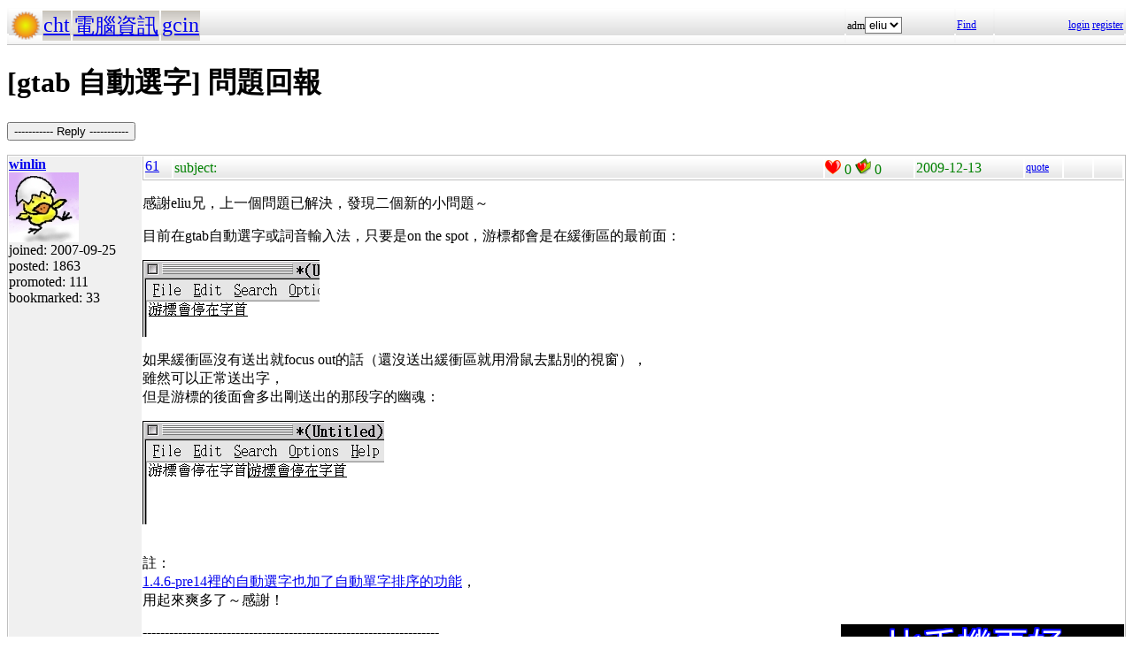

--- FILE ---
content_type: text/html; charset=UTF-8
request_url: http://hyperrate.com/thread.php?tid=15520
body_size: 9232
content:
<html>
<head>
<meta http-equiv="Content-Type" content="text/html; charset=UTF-8">
<link rel="stylesheet" type="text/css" href="my.css">
<title>[gtab 自動選字] 問題回報</title>
<link rel="icon" href="icon-dir-ico/00000057.ico" type="image/x-icon">
</head>
<body>
<table class="dirbar w100"><tr class='dir4'><td class='td0'><table class='wauto'><tr><td><a href="/dir.php?eid=1"><img src="logo1.png" width="32" height="32"></a></td><td class='dirpath'><a href='dir.php?eid=20'>cht</a></td><td class='dirpath'><a href='dir.php?eid=43'>電腦資訊</a></td><td class='dirpath'><a href='dir.php?eid=67'>gcin</a></td></tr></table></td><td width='120'>adm<select><option onclick='window.location.assign("usr-info.php?uid=3&eid=67")'>eliu</option></select></td>
<td width='40'><a href='sea-ui.php?eid=67'>Find</a></td>
<td width='144' class='dir4 f12' align='right'><a href='login.php?eid=67'>login</a>
<a href='register.php?eid=67'>register</a></td></tr>
</table>
<h1>[gtab 自動選字] 問題回報</h1><p><button onclick='window.location.assign("edit.php?parent=5860")'>----------- Reply -----------</button></p>
<table class='outer w100' cellspacing='1'>
<tr><td class='tv0 td0' width='150'><a name='15505'></a><a href='usr-info.php?uid=59&eid=67'><b>winlin</b><br><img src='avatar-usr/59/59.jpg'><br></a> joined:
2007-09-25<br>posted:
1863<br>promoted: 111<br>bookmarked: 33<br></td><td class='bottom td0'><table class='left_bottom w100'><tr class='tb'><td width='30' class='td0'><a href='thread.php?tid=15505#15505'>61</a></td><td align='left'>subject:
</td><td width='100' class='td0'><img src='heart.png' id='he15505' alt='Promote' title='Promote' onclick='promote(15505)' onMouseOver='inc_pro(15505)' onMouseOut='dec_pro(15505)'>
<span id='pro15505'>0</span>
<a href='topic-bookmark.php?tid=15505'><img src='fav.png' alt='Bookmark' title='Bookmark'></a>
0</td><td width='120'>2009-12-13</td><td width='40' class='f12'><a href='edit.php?parent=15505&mode=quote'>quote</a></td><td width='30' class='f12'>&nbsp;</td><td width="30" class='f12'>&nbsp;</td></tr></table><div><p>
感謝eliu兄，上一個問題已解決，發現二個新的小問題～
</p>
<p>
目前在gtab自動選字或詞音輸入法，只要是on the spot，游標都會是在緩衝區的最前面： 
</p>
<p>
<img src='topic-files-dir/5/15505-efTcqNZHl8/游標在字首.png'>
</p>
<p>
如果緩衝區沒有送出就focus out的話（還沒送出緩衝區就用滑鼠去點別的視窗），<br />
雖然可以正常送出字，<br />
但是游標的後面會多出剛送出的那段字的幽魂： 
</p>
<p>
<img src='topic-files-dir/5/15505-efTcqNZHl8/失去焦點時.png'> 
</p>
<p>
<br />
註：<br />
<a href="thread.php?tid=15499#15499" target="_blank">1.4.6-pre14裡的自動選字也加了自動單字排序的功能</a>，<br />
用起來爽多了～感謝！
</p>
<div style='float:right'><a href='https://shopee.tw/product/1030707460/41311850732/'><img src='alarm-clock-bannder.png'></a></div><p>-------------------------------------------------------------------<br /> 好用的gcin連結：</p>
<ul>
<li><a href="files/67/67-OtyYdca5ST/README.html" target="_blank">gcin使用手冊</a></li>
<li><a href="dir.php?eid=67">最新gcin套件下載點（Fedora、Debian、Ubuntu）</a></li>
<li><a href="dir.php?eid=215" target="_blank">gcin for windows 下載點與使用指南</a></li>
<li><a href="gcin%20for%20Android">gcin for Android</a></li>
<li><a href="thread.php?tid=10789" target="_blank">拆字型輸入法自動選字使用指南(倉、嘸、行、易...等</a><a href="thread.php?tid=10789" target="_blank">gtab輸入法均適用)</a></li>
<li><a href="dir.php?eid=95">其他更多gcin的好康分享(佈景主題、圖示、輸入法、使用技巧、心得分享...等)&nbsp; </a></li>
</ul></div>
<div class='tv1' style='bottom:0;'>
<a href='topic-files-dir/5/15505-efTcqNZHl8/失去焦點時.png' title='失去焦點時.png m/a:2009-12-13/6 days ago size:2145'><img src='topic-files-dir/5/15505-efTcqNZHl8/ico-失去焦點時.png'></a>
<a href='topic-files-dir/5/15505-efTcqNZHl8/游標在字首.png' title='游標在字首.png m/a:2009-12-13/6 days ago size:1680'><img src='topic-files-dir/5/15505-efTcqNZHl8/ico-游標在字首.png'></a>
</div></td></tr>
<tr><td class='tv0 td0' width='150'><a name='15520'></a><a href='usr-info.php?uid=59&eid=67'><b>winlin</b><br><img src='avatar-usr/59/59.jpg'><br></a> joined:
2007-09-25<br>posted:
1863<br>promoted: 111<br>bookmarked: 33<br></td><td class='bottom td0'><table class='left_bottom w100'><tr class='tb'><td width='30' class='td0'><a href='thread.php?tid=15520#15520'>62</a></td><td align='left'>subject:
</td><td width='100' class='td0'><img src='heart.png' id='he15520' alt='Promote' title='Promote' onclick='promote(15520)' onMouseOver='inc_pro(15520)' onMouseOut='dec_pro(15520)'>
<span id='pro15520'>0</span>
<a href='topic-bookmark.php?tid=15520'><img src='fav.png' alt='Bookmark' title='Bookmark'></a>
0</td><td width='120'>2009-12-14</td><td width='40' class='f12'><a href='edit.php?parent=15520&mode=quote'>quote</a></td><td width='30' class='f12'>&nbsp;</td><td width="30" class='f12'>&nbsp;</td></tr></table><div>eliu兄：<br />
上二個問題也解決了，感謝～<br />
小弟又發現pre16一個新的小問題：<br />
不使用彈出式視窗時，若緩衝區有字，按Backspace清空緩衝區時，gcin視窗會不見。<br />
（照理說，不使用彈出式視窗的話，gcin視窗應該不要消失才對）<br />
感謝～辛苦了～
<div style='float:right'><a href='https://shopee.tw/product/1030707460/41311850732/'><img src='alarm-clock-bannder.png'></a></div><p>-------------------------------------------------------------------<br /> 好用的gcin連結：</p>
<ul>
<li><a href="files/67/67-OtyYdca5ST/README.html" target="_blank">gcin使用手冊</a></li>
<li><a href="dir.php?eid=67">最新gcin套件下載點（Fedora、Debian、Ubuntu）</a></li>
<li><a href="dir.php?eid=215" target="_blank">gcin for windows 下載點與使用指南</a></li>
<li><a href="gcin%20for%20Android">gcin for Android</a></li>
<li><a href="thread.php?tid=10789" target="_blank">拆字型輸入法自動選字使用指南(倉、嘸、行、易...等</a><a href="thread.php?tid=10789" target="_blank">gtab輸入法均適用)</a></li>
<li><a href="dir.php?eid=95">其他更多gcin的好康分享(佈景主題、圖示、輸入法、使用技巧、心得分享...等)&nbsp; </a></li>
</ul></div>
</td></tr>
<tr><td class='tv0 td0' width='150'><a name='16638'></a><a href='usr-info.php?uid=59&eid=67'><b>winlin</b><br><img src='avatar-usr/59/59.jpg'><br></a> joined:
2007-09-25<br>posted:
1863<br>promoted: 111<br>bookmarked: 33<br></td><td class='bottom td0'><table class='left_bottom w100'><tr class='tb'><td width='30' class='td0'><a href='thread.php?tid=16638#16638'>63</a></td><td align='left'>subject:
[gtab自動選字] 以某些標點符號清空緩衝區時，發生送字錯誤的情形</td><td width='100' class='td0'><img src='heart.png' id='he16638' alt='Promote' title='Promote' onclick='promote(16638)' onMouseOver='inc_pro(16638)' onMouseOut='dec_pro(16638)'>
<span id='pro16638'>0</span>
<a href='topic-bookmark.php?tid=16638'><img src='fav.png' alt='Bookmark' title='Bookmark'></a>
0</td><td width='120'>2010-03-07</td><td width='40' class='f12'><a href='edit.php?parent=16638&mode=quote'>quote</a></td><td width='30' class='f12'>&nbsp;</td><td width="30" class='f12'>&nbsp;</td></tr></table><div>五四三倉頡裡，註和誰都是拆「yrg」<br />
若我要輸出「註，」，應該是要拆「yrg」，然後按一下空白鍵，再按「,」<br />
<br />
小弟發現雖然拆碼過程gtab緩衝區顯示的是「註」<br />
但是按下「,」把字送出緩衝區之後，實際輸出的字是「誰，」，而不是「註，」<br />
「註」在緩衝送字的過程，被悄悄換成「誰」了<br />
<br />
上述情形可能會造成一些輸出的錯誤<br />
使用者沒有回頭再檢查的話，可能不會發現gcin悄悄換成了錯字<br />
理想上，緩衝區裡的字在按符號自動送出時不要再更動會比較好<br />
辛苦了，感謝～<br />
 
<div style='float:right'><a href='https://shopee.tw/product/1030707460/41311850732/'><img src='alarm-clock-bannder.png'></a></div><p>-------------------------------------------------------------------<br /> 好用的gcin連結：</p>
<ul>
<li><a href="files/67/67-OtyYdca5ST/README.html" target="_blank">gcin使用手冊</a></li>
<li><a href="dir.php?eid=67">最新gcin套件下載點（Fedora、Debian、Ubuntu）</a></li>
<li><a href="dir.php?eid=215" target="_blank">gcin for windows 下載點與使用指南</a></li>
<li><a href="gcin%20for%20Android">gcin for Android</a></li>
<li><a href="thread.php?tid=10789" target="_blank">拆字型輸入法自動選字使用指南(倉、嘸、行、易...等</a><a href="thread.php?tid=10789" target="_blank">gtab輸入法均適用)</a></li>
<li><a href="dir.php?eid=95">其他更多gcin的好康分享(佈景主題、圖示、輸入法、使用技巧、心得分享...等)&nbsp; </a></li>
</ul></div>
</td></tr>
<tr><td class='tv0 td0' width='150'><a name='16643'></a><a href='usr-info.php?uid=3&eid=67'><b>eliu</b><br><img src='avatar-usr/3/3.jpg'><br></a> joined:
2007-08-09<br>posted:
11515<br>promoted: 617<br>bookmarked: 187<br>新竹, 台灣</td><td class='bottom td0'><table class='left_bottom w100'><tr class='tb'><td width='30' class='td0'><a href='thread.php?tid=16643#16643'>64</a></td><td align='left'>subject:
</td><td width='100' class='td0'><img src='heart.png' id='he16643' alt='Promote' title='Promote' onclick='promote(16643)' onMouseOver='inc_pro(16643)' onMouseOut='dec_pro(16643)'>
<span id='pro16643'>0</span>
<a href='topic-bookmark.php?tid=16643'><img src='fav.png' alt='Bookmark' title='Bookmark'></a>
0</td><td width='120'>2010-03-07</td><td width='40' class='f12'><a href='edit.php?parent=16643&mode=quote'>quote</a></td><td width='30' class='f12'>&nbsp;</td><td width="30" class='f12'>&nbsp;</td></tr></table><div>因為有定義「誰」為單字詞的關係，暫時解決的方法是把「誰」刪除。 
<div><span style="font-size: large;"><a href="https://play.google.com/store/apps/details?id=com.hyperrate.gcinfree"><span style="color: #ffff00; background-color: #008000;">覺得Android中文輸入法(注音、倉頡)不易輸入？&rarr; gcin Android</span></a></span></div>
<div><span style="color: #ffff00; font-size: large; background-color: #0000ff;"><a href="https://play.google.com/store/apps/details?id=com.hyperrate.andalarmad"><span style="color: #ffff00; background-color: #0000ff;">覺得鬧鐘/行事曆有改進的空間？</span></a></span></div></div>
</td></tr>
<tr><td class='tv0 td0' width='150'><a name='16644'></a><a href='usr-info.php?uid=3&eid=67'><b>eliu</b><br><img src='avatar-usr/3/3.jpg'><br></a> joined:
2007-08-09<br>posted:
11515<br>promoted: 617<br>bookmarked: 187<br>新竹, 台灣</td><td class='bottom td0'><table class='left_bottom w100'><tr class='tb'><td width='30' class='td0'><a href='thread.php?tid=16644#16644'>65</a></td><td align='left'>subject:
</td><td width='100' class='td0'><img src='heart.png' id='he16644' alt='Promote' title='Promote' onclick='promote(16644)' onMouseOver='inc_pro(16644)' onMouseOut='dec_pro(16644)'>
<span id='pro16644'>0</span>
<a href='topic-bookmark.php?tid=16644'><img src='fav.png' alt='Bookmark' title='Bookmark'></a>
0</td><td width='120'>2010-03-07</td><td width='40' class='f12'><a href='edit.php?parent=16644&mode=quote'>quote</a></td><td width='30' class='f12'>&nbsp;</td><td width="30" class='f12'>&nbsp;</td></tr></table><div>已經在 pre15中解決 
<div><span style="font-size: large;"><a href="https://play.google.com/store/apps/details?id=com.hyperrate.gcinfree"><span style="color: #ffff00; background-color: #008000;">覺得Android中文輸入法(注音、倉頡)不易輸入？&rarr; gcin Android</span></a></span></div>
<div><span style="color: #ffff00; font-size: large; background-color: #0000ff;"><a href="https://play.google.com/store/apps/details?id=com.hyperrate.andalarmad"><span style="color: #ffff00; background-color: #0000ff;">覺得鬧鐘/行事曆有改進的空間？</span></a></span></div></div>
</td></tr>
<tr><td class='tv0 td0' width='150'><a name='16796'></a><a href='usr-info.php?uid=59&eid=67'><b>winlin</b><br><img src='avatar-usr/59/59.jpg'><br></a> joined:
2007-09-25<br>posted:
1863<br>promoted: 111<br>bookmarked: 33<br></td><td class='bottom td0'><table class='left_bottom w100'><tr class='tb'><td width='30' class='td0'><a href='thread.php?tid=16796#16796'>66</a></td><td align='left'>subject:
</td><td width='100' class='td0'><img src='heart.png' id='he16796' alt='Promote' title='Promote' onclick='promote(16796)' onMouseOver='inc_pro(16796)' onMouseOut='dec_pro(16796)'>
<span id='pro16796'>0</span>
<a href='topic-bookmark.php?tid=16796'><img src='fav.png' alt='Bookmark' title='Bookmark'></a>
0</td><td width='120'>2010-03-18</td><td width='40' class='f12'><a href='edit.php?parent=16796&mode=quote'>quote</a></td><td width='30' class='f12'>&nbsp;</td><td width="30" class='f12'>&nbsp;</td></tr></table><div><p>
今天用簡易時發現「按滿自動送字」這個功能所送出的字，<br />
字被送到緩衝區時，都只是預設的第一個候選字，<br />
而不是由詞庫或gtab-use-count來選字。
</p>
<p>
例如：<br />
要用簡易打出「真假的」這三個字，如果要用「按滿自動送字」來送字，<br />
應該要拆「<span style="background-color: #ffff99">jcoehi </span>」(這串字母只在最後有一個space)，但這時輸出的字會是「穴伋的」。
</p>
<p>
麻煩eliu兄有空時再修一下了,感謝~
</p>
<p>-------------------------------------------------------------------<br /> 好用的gcin連結：</p>
<ul>
<li><a href="files/67/67-OtyYdca5ST/README.html" target="_blank">gcin使用手冊</a></li>
<li><a href="dir.php?eid=67">最新gcin套件下載點（Fedora、Debian、Ubuntu）</a></li>
<li><a href="dir.php?eid=215" target="_blank">gcin for windows 下載點與使用指南</a></li>
<li><a href="gcin%20for%20Android">gcin for Android</a></li>
<li><a href="thread.php?tid=10789" target="_blank">拆字型輸入法自動選字使用指南(倉、嘸、行、易...等</a><a href="thread.php?tid=10789" target="_blank">gtab輸入法均適用)</a></li>
<li><a href="dir.php?eid=95">其他更多gcin的好康分享(佈景主題、圖示、輸入法、使用技巧、心得分享...等)&nbsp; </a></li>
</ul></div>
<div class='tv1' style='bottom:0;'>edited: 1
</div></td></tr>
<tr><td class='tv0 td0' width='150'><a name='16798'></a><a href='usr-info.php?uid=59&eid=67'><b>winlin</b><br><img src='avatar-usr/59/59.jpg'><br></a> joined:
2007-09-25<br>posted:
1863<br>promoted: 111<br>bookmarked: 33<br></td><td class='bottom td0'><table class='left_bottom w100'><tr class='tb'><td width='30' class='td0'><a href='thread.php?tid=16798#16798'>67</a></td><td align='left'>subject:
</td><td width='100' class='td0'><img src='heart.png' id='he16798' alt='Promote' title='Promote' onclick='promote(16798)' onMouseOver='inc_pro(16798)' onMouseOut='dec_pro(16798)'>
<span id='pro16798'>0</span>
<a href='topic-bookmark.php?tid=16798'><img src='fav.png' alt='Bookmark' title='Bookmark'></a>
0</td><td width='120'>2010-03-18</td><td width='40' class='f12'><a href='edit.php?parent=16798&mode=quote'>quote</a></td><td width='30' class='f12'>&nbsp;</td><td width="30" class='f12'>&nbsp;</td></tr></table><div><p>
回報今天發現的第二個問題（1.4.7-pre17）：<br />
緩衝區內有字時，把游標移到最前面那個字，然後按Backspace，<br />
緩衝區裡會掛掉（但gcin沒有掛），但緩衝區的畫面會留著，只是對鍵盤輸入完全沒反應，<br />
這時候只能按二次ctrl+space重來，但代價是剛剛在緩衝區的字全部不見。
</p>
<p>
這也麻煩eliu兄有空時修一下了，感謝～
</p>
<p>-------------------------------------------------------------------<br /> 好用的gcin連結：</p>
<ul>
<li><a href="files/67/67-OtyYdca5ST/README.html" target="_blank">gcin使用手冊</a></li>
<li><a href="dir.php?eid=67">最新gcin套件下載點（Fedora、Debian、Ubuntu）</a></li>
<li><a href="dir.php?eid=215" target="_blank">gcin for windows 下載點與使用指南</a></li>
<li><a href="gcin%20for%20Android">gcin for Android</a></li>
<li><a href="thread.php?tid=10789" target="_blank">拆字型輸入法自動選字使用指南(倉、嘸、行、易...等</a><a href="thread.php?tid=10789" target="_blank">gtab輸入法均適用)</a></li>
<li><a href="dir.php?eid=95">其他更多gcin的好康分享(佈景主題、圖示、輸入法、使用技巧、心得分享...等)&nbsp; </a></li>
</ul></div>
</td></tr>
<tr><td class='tv0 td0' width='150'><a name='16933'></a><a href='usr-info.php?uid=59&eid=67'><b>winlin</b><br><img src='avatar-usr/59/59.jpg'><br></a> joined:
2007-09-25<br>posted:
1863<br>promoted: 111<br>bookmarked: 33<br></td><td class='bottom td0'><table class='left_bottom w100'><tr class='tb'><td width='30' class='td0'><a href='thread.php?tid=16933#16933'>68</a></td><td align='left'>subject:
</td><td width='100' class='td0'><img src='heart.png' id='he16933' alt='Promote' title='Promote' onclick='promote(16933)' onMouseOver='inc_pro(16933)' onMouseOut='dec_pro(16933)'>
<span id='pro16933'>0</span>
<a href='topic-bookmark.php?tid=16933'><img src='fav.png' alt='Bookmark' title='Bookmark'></a>
0</td><td width='120'>2010-03-29</td><td width='40' class='f12'><a href='edit.php?parent=16933&mode=quote'>quote</a></td><td width='30' class='f12'>&nbsp;</td><td width="30" class='f12'>&nbsp;</td></tr></table><div>eliu兄：<br />
<br />
小弟再回報三個狀況（1.4.7-pre17），<br />
<br />
<strong>（1）backspace和緩衝區、候選字清單的關係</strong><br />
<blockquote>
	隨便打個字到緩衝區裡（如：拆碼為twln並按一次space之後，讓緩衝區裡出現個「夢」字）<br />
	按&darr;出現候選字清單，看到[1.夢 2.甍 3.藅 4.蘮]<br />
	接著，按一次backspace，理應刪掉緩衝區裡的游標前那個字，並讓這個候選字清單消失，<br />
	但事實上緩衝區裡的字並沒有被刪掉，而候選字清單也不會消失。<br />
	（有點難表達，如果看不懂，小弟可以重述一次）<br />
	註：詞音使用正常，沒有這個問題。<br />
</blockquote>
<br />
<br />
<strong>（2）發音功能的問題</strong><br />
<blockquote>
	我發現某個狀況下，icon右鍵選單上的「念出發音」雖然是勾選狀態，但gcin卻不會發音。<br />
	程序如下：<br />
	在「內定輸入法/開啟&amp;關閉」不要勾選念出發音，<br />
	在icon右鍵選單上勾選「念出發音」，<br />
	重新開啟gcin-setup之後，點選「倉頡/行列/嘸蝦米/大易設定」，<br />
	什麼設定都不要動，直接按[ok]退出「倉頡/行列/嘸蝦米/大易設定」，<br />
	然後，按[quit]退出gcin-setup。<br />
	這個時候，打幾個字看看，<br />
	會發現icon右鍵選單上的「念出發音」雖然是勾選狀態，但gcin卻不會發音。<br />
</blockquote>
<br />
<br />
<strong>（3）半形的?不會進入緩衝區，也未讓gtab自動送字</strong><br />
<blockquote>
	以下在leafpad、rxvt、madedit都是如此（但在ooffice-writer的狀況則更複雜）： <br />
</blockquote>
<blockquote>
	<blockquote>
		緩衝區裡有字時，按下「shift+/」，會看到「?」這個字元直接被送到緩衝區之外，<br />
		但是緩衝區裡的字都還是原封不動地在畫面上，<br />
		照理說「?」屬句末常用標點符號，應該把gtab緩衝區的字送出才對，<br />
		能否麻煩eliu兄有空時也考慮把「?」也列入可送出緩衝區的字元之一？<br />
	</blockquote>
</blockquote>
<br />
以上三個問題～辛苦了～感謝！
<p>-------------------------------------------------------------------<br /> 好用的gcin連結：</p>
<ul>
<li><a href="files/67/67-OtyYdca5ST/README.html" target="_blank">gcin使用手冊</a></li>
<li><a href="dir.php?eid=67">最新gcin套件下載點（Fedora、Debian、Ubuntu）</a></li>
<li><a href="dir.php?eid=215" target="_blank">gcin for windows 下載點與使用指南</a></li>
<li><a href="gcin%20for%20Android">gcin for Android</a></li>
<li><a href="thread.php?tid=10789" target="_blank">拆字型輸入法自動選字使用指南(倉、嘸、行、易...等</a><a href="thread.php?tid=10789" target="_blank">gtab輸入法均適用)</a></li>
<li><a href="dir.php?eid=95">其他更多gcin的好康分享(佈景主題、圖示、輸入法、使用技巧、心得分享...等)&nbsp; </a></li>
</ul></div>
</td></tr>
<tr><td class='tv0 td0' width='150'><a name='17049'></a><a href='usr-info.php?uid=59&eid=67'><b>winlin</b><br><img src='avatar-usr/59/59.jpg'><br></a> joined:
2007-09-25<br>posted:
1863<br>promoted: 111<br>bookmarked: 33<br></td><td class='bottom td0'><table class='left_bottom w100'><tr class='tb'><td width='30' class='td0'><a href='thread.php?tid=17049#17049'>69</a></td><td align='left'>subject:
</td><td width='100' class='td0'><img src='heart.png' id='he17049' alt='Promote' title='Promote' onclick='promote(17049)' onMouseOver='inc_pro(17049)' onMouseOut='dec_pro(17049)'>
<span id='pro17049'>0</span>
<a href='topic-bookmark.php?tid=17049'><img src='fav.png' alt='Bookmark' title='Bookmark'></a>
0</td><td width='120'>2010-04-01</td><td width='40' class='f12'><a href='edit.php?parent=17049&mode=quote'>quote</a></td><td width='30' class='f12'>&nbsp;</td><td width="30" class='f12'>&nbsp;</td></tr></table><div><p>
eliu兄：<br />
小弟試了一下pre18，已經修正了前述幾個問題。<br />
但下述這二個情形目前還是一樣，請eliu兄如果有空再考慮是否要修看看，感謝~ 
</p>
<p>
<div align="center"><table class="w90" cellspacing="1" cellpadding="1"><tr><td class="f11p"><b>winlin</b></td></tr><tr><td class="quote">
</p>
<p>
<strong>（2）發音功能的問題</strong><br />
</p>
<blockquote>
	我發現某個狀況下，icon右鍵選單上的「念出發音」雖然是勾選狀態，但gcin卻不會發音。<br />
	程序如下：<br />
	在「內定輸入法/開啟&amp;關閉」不要勾選念出發音，<br />
	在icon右鍵選單上勾選「念出發音」，<br />
	重新開啟gcin-setup之後，點選「倉頡/行列/嘸蝦米/大易設定」，<br />
	什麼設定都不要動，直接按[ok]退出「倉頡/行列/嘸蝦米/大易設定」，<br />
	然後，按[quit]退出gcin-setup。<br />
	這個時候，打幾個字看看，<br />
	會發現icon右鍵選單上的「念出發音」雖然是勾選狀態，但gcin卻不會發音。<br />
</blockquote>
<p>
</td></tr></table></div>
</p>
<p>
<div align="center"><table class="w90" cellspacing="1" cellpadding="1"><tr><td class="f11p"><b>winlin</b></td></tr><tr><td class="quote">
</p>
<p>
今天用簡易時發現使用gtab設定裡「按滿自動送字」這個功能所送出的字，<br />
字被送到緩衝區時，都只是預設的第一個候選字，<br />
而不是由詞庫或gtab-use-count來選字。
</p>
<p>
例如：<br />
要用簡易打出「真假的」這三個字，如果要用「按滿自動送字」來送字，<br />
應該要拆「<span style="background-color: #ffff99">jcoehi </span>」(這
串字母只在最後有一個space)，但這時輸出的字會是「穴伋的」。
</p>
</td></tr></table></div>
<p>-------------------------------------------------------------------<br /> 好用的gcin連結：</p>
<ul>
<li><a href="files/67/67-OtyYdca5ST/README.html" target="_blank">gcin使用手冊</a></li>
<li><a href="dir.php?eid=67">最新gcin套件下載點（Fedora、Debian、Ubuntu）</a></li>
<li><a href="dir.php?eid=215" target="_blank">gcin for windows 下載點與使用指南</a></li>
<li><a href="gcin%20for%20Android">gcin for Android</a></li>
<li><a href="thread.php?tid=10789" target="_blank">拆字型輸入法自動選字使用指南(倉、嘸、行、易...等</a><a href="thread.php?tid=10789" target="_blank">gtab輸入法均適用)</a></li>
<li><a href="dir.php?eid=95">其他更多gcin的好康分享(佈景主題、圖示、輸入法、使用技巧、心得分享...等)&nbsp; </a></li>
</ul></div>
<div class='tv1' style='bottom:0;'>edited: 1
</div></td></tr>
<tr><td class='tv0 td0' width='150'><a name='17051'></a><a href='usr-info.php?uid=3&eid=67'><b>eliu</b><br><img src='avatar-usr/3/3.jpg'><br></a> joined:
2007-08-09<br>posted:
11515<br>promoted: 617<br>bookmarked: 187<br>新竹, 台灣</td><td class='bottom td0'><table class='left_bottom w100'><tr class='tb'><td width='30' class='td0'><a href='thread.php?tid=17051#17051'>70</a></td><td align='left'>subject:
</td><td width='100' class='td0'><img src='heart.png' id='he17051' alt='Promote' title='Promote' onclick='promote(17051)' onMouseOver='inc_pro(17051)' onMouseOut='dec_pro(17051)'>
<span id='pro17051'>0</span>
<a href='topic-bookmark.php?tid=17051'><img src='fav.png' alt='Bookmark' title='Bookmark'></a>
0</td><td width='120'>2010-04-02</td><td width='40' class='f12'><a href='edit.php?parent=17051&mode=quote'>quote</a></td><td width='30' class='f12'>&nbsp;</td><td width="30" class='f12'>&nbsp;</td></tr></table><div><p>
<div align="center"><table class="w90" cellspacing="1" cellpadding="1"><tr><td class="quote">我發現某個狀況下，icon右鍵選單上的「念出發音」雖然是勾選狀態，但gcin卻不會發音。<br />
程序如下：<br />
在「內定輸入法/開啟&amp;關閉」不要勾選念出發音，<br />
在icon右鍵選單上勾選「念出發音」，<br />
重新開啟gcin-setup之後，點選「倉頡/行列/嘸蝦米/大易設定」，<br />
什麼設定都不要動，直接按[ok]退出「倉頡/行列/嘸蝦米/大易設定」，<br />
然後，按[quit]退出gcin-setup。<br />
這個時候，打幾個字看看，<br />
會發現icon右鍵選單上的「念出發音」雖然是勾選狀態，但gcin卻不會發音。</td></tr></table></div>這個問題我覺得是雞蛋挑骨頭，一般人不會gcin-setup用到一半去就去改變 gcin tray icon 的設定，然後繼續完成 gcin-setup。gcin-setup執行完就是 reload config，當然是依照 gcin-setup 所設定的狀態。
</p>
<div><span style="font-size: large;"><a href="https://play.google.com/store/apps/details?id=com.hyperrate.gcinfree"><span style="color: #ffff00; background-color: #008000;">覺得Android中文輸入法(注音、倉頡)不易輸入？&rarr; gcin Android</span></a></span></div>
<div><span style="color: #ffff00; font-size: large; background-color: #0000ff;"><a href="https://play.google.com/store/apps/details?id=com.hyperrate.andalarmad"><span style="color: #ffff00; background-color: #0000ff;">覺得鬧鐘/行事曆有改進的空間？</span></a></span></div></div>
</td></tr>
<tr><td class='tv0 td0' width='150'><a name='17067'></a><a href='usr-info.php?uid=59&eid=67'><b>winlin</b><br><img src='avatar-usr/59/59.jpg'><br></a> joined:
2007-09-25<br>posted:
1863<br>promoted: 111<br>bookmarked: 33<br></td><td class='bottom td0'><table class='left_bottom w100'><tr class='tb'><td width='30' class='td0'><a href='thread.php?tid=17067#17067'>71</a></td><td align='left'>subject:
</td><td width='100' class='td0'><img src='heart.png' id='he17067' alt='Promote' title='Promote' onclick='promote(17067)' onMouseOver='inc_pro(17067)' onMouseOut='dec_pro(17067)'>
<span id='pro17067'>0</span>
<a href='topic-bookmark.php?tid=17067'><img src='fav.png' alt='Bookmark' title='Bookmark'></a>
0</td><td width='120'>2010-04-02</td><td width='40' class='f12'><a href='edit.php?parent=17067&mode=quote'>quote</a></td><td width='30' class='f12'>&nbsp;</td><td width="30" class='f12'>&nbsp;</td></tr></table><div><div align="center"><table class="w90" cellspacing="1" cellpadding="1"><tr><td class="f11p"><b>eliu</b></td></tr><tr><td class="quote">
<p>
這個問題我覺得是雞蛋挑骨頭，一般人不會gcin-setup用到一半去就去改變 gcin tray icon 的設定，然後繼續完成 gcin-setup。gcin-setup執行完就是 reload config，當然是依照 gcin-setup 所設定的狀態。
</p>
<p>
</td></tr></table></div>
</p>
<p>
eliu兄:<br />
抱歉,我檢視了一下那段雞蛋挑骨頭的回報,發現是我上面的敘述有問題.<br />
小弟並不是做「gcin-setup用到一半去就去改變 gcin tray icon 的設定」這種無聊舉動的過程發現這個問題.<br />
我遇到的情形是,我平時是預設不發音,有需要的時候才會在icon的menu打勾,<br />
有一次發現在這狀況下打字還可以發音,但中途去開啟gcin-setup某些設定再回到gcin繼續打字時,發音就沒了,但是選單的打勾卻還在,<br />
得要icon menu重新打勾兩次才會回復發音功能.<br />
在下只是想把平時使用過程所遇到的狀況作回報,並非無聊地做一些無意義的測試.若有不禮貌處請見諒.
</p>
<p>
若覺得這不成問題,不修改亦無妨,感謝,辛苦了~ 
</p>
<p>-------------------------------------------------------------------<br /> 好用的gcin連結：</p>
<ul>
<li><a href="files/67/67-OtyYdca5ST/README.html" target="_blank">gcin使用手冊</a></li>
<li><a href="dir.php?eid=67">最新gcin套件下載點（Fedora、Debian、Ubuntu）</a></li>
<li><a href="dir.php?eid=215" target="_blank">gcin for windows 下載點與使用指南</a></li>
<li><a href="gcin%20for%20Android">gcin for Android</a></li>
<li><a href="thread.php?tid=10789" target="_blank">拆字型輸入法自動選字使用指南(倉、嘸、行、易...等</a><a href="thread.php?tid=10789" target="_blank">gtab輸入法均適用)</a></li>
<li><a href="dir.php?eid=95">其他更多gcin的好康分享(佈景主題、圖示、輸入法、使用技巧、心得分享...等)&nbsp; </a></li>
</ul></div>
</td></tr>
<tr><td class='tv0 td0' width='150'><a name='17074'></a><a href='usr-info.php?uid=3&eid=67'><b>eliu</b><br><img src='avatar-usr/3/3.jpg'><br></a> joined:
2007-08-09<br>posted:
11515<br>promoted: 617<br>bookmarked: 187<br>新竹, 台灣</td><td class='bottom td0'><table class='left_bottom w100'><tr class='tb'><td width='30' class='td0'><a href='thread.php?tid=17074#17074'>72</a></td><td align='left'>subject:
</td><td width='100' class='td0'><img src='heart.png' id='he17074' alt='Promote' title='Promote' onclick='promote(17074)' onMouseOver='inc_pro(17074)' onMouseOut='dec_pro(17074)'>
<span id='pro17074'>0</span>
<a href='topic-bookmark.php?tid=17074'><img src='fav.png' alt='Bookmark' title='Bookmark'></a>
0</td><td width='120'>2010-04-02</td><td width='40' class='f12'><a href='edit.php?parent=17074&mode=quote'>quote</a></td><td width='30' class='f12'>&nbsp;</td><td width="30" class='f12'>&nbsp;</td></tr></table><div><p>
我在 windows 試 pre18 沒問題。目前是依照 gcin-setup 設定的狀態，原來在 tray menu 的狀態不會保留。
</p>
<p>
正常的情況一般人不會一直去 gcin-setup 修改設定。 
</p>
<div><span style="font-size: large;"><a href="https://play.google.com/store/apps/details?id=com.hyperrate.gcinfree"><span style="color: #ffff00; background-color: #008000;">覺得Android中文輸入法(注音、倉頡)不易輸入？&rarr; gcin Android</span></a></span></div>
<div><span style="color: #ffff00; font-size: large; background-color: #0000ff;"><a href="https://play.google.com/store/apps/details?id=com.hyperrate.andalarmad"><span style="color: #ffff00; background-color: #0000ff;">覺得鬧鐘/行事曆有改進的空間？</span></a></span></div></div>
</td></tr>
<tr><td class='tv0 td0' width='150'><a name='17603'></a><a href='usr-info.php?uid=59&eid=67'><b>winlin</b><br><img src='avatar-usr/59/59.jpg'><br></a> joined:
2007-09-25<br>posted:
1863<br>promoted: 111<br>bookmarked: 33<br></td><td class='bottom td0'><table class='left_bottom w100'><tr class='tb'><td width='30' class='td0'><a href='thread.php?tid=17603#17603'>73</a></td><td align='left'>subject:
全形字元不會顯示在over the spot的緩衝區裡(如果緩衝區內無中文字)</td><td width='100' class='td0'><img src='heart.png' id='he17603' alt='Promote' title='Promote' onclick='promote(17603)' onMouseOver='inc_pro(17603)' onMouseOut='dec_pro(17603)'>
<span id='pro17603'>0</span>
<a href='topic-bookmark.php?tid=17603'><img src='fav.png' alt='Bookmark' title='Bookmark'></a>
0</td><td width='120'>2010-04-22</td><td width='40' class='f12'><a href='edit.php?parent=17603&mode=quote'>quote</a></td><td width='30' class='f12'>&nbsp;</td><td width="30" class='f12'>&nbsp;</td></tr></table><div>測試步驟如下：<br />
<ul>
	<li>開啟rxvt或madedit，</li>
	<li>ctrl+alt+2切到五四三倉頡，</li>
	<li>shift+space切到全形狀態，</li>
	<li>保持over the spot的緩衝區內無字，</li>
	<li>然後按1234567890-=\以及一個space</li>
</ul>
<p>
在這種狀況下，上述方式輸出的全形字元皆不會顯示在over the spot的緩衝區裡，<br />
要按enter送出之後才看得到１２３４５６７８９０－＝＼　<span style="background-color: #ffff00">（&larr;註：最後面還有一個字元是全形space）</span>
</p>
<p>
其實，<br />
小弟個人比較期望上述全形字元都設成「在緩衝區句末時也可以自動送出緩衝區」，<br />
不知道eliu兄覺得可行否？<br />
<br />
另外，<br />
如果覺得OK的話，小弟也想麻煩eliu兄把「-」這個字元設成「在緩衝區句末時也可以自動送出緩衝區」。<br />
如果不妥也無妨，<br />
感謝～辛苦了～
</p>
<p>-------------------------------------------------------------------<br /> 好用的gcin連結：</p>
<ul>
<li><a href="files/67/67-OtyYdca5ST/README.html" target="_blank">gcin使用手冊</a></li>
<li><a href="dir.php?eid=67">最新gcin套件下載點（Fedora、Debian、Ubuntu）</a></li>
<li><a href="dir.php?eid=215" target="_blank">gcin for windows 下載點與使用指南</a></li>
<li><a href="gcin%20for%20Android">gcin for Android</a></li>
<li><a href="thread.php?tid=10789" target="_blank">拆字型輸入法自動選字使用指南(倉、嘸、行、易...等</a><a href="thread.php?tid=10789" target="_blank">gtab輸入法均適用)</a></li>
<li><a href="dir.php?eid=95">其他更多gcin的好康分享(佈景主題、圖示、輸入法、使用技巧、心得分享...等)&nbsp; </a></li>
</ul></div>
</td></tr>
<tr><td class='tv0 td0' width='150'><a name='17790'></a><a href='usr-info.php?uid=59&eid=67'><b>winlin</b><br><img src='avatar-usr/59/59.jpg'><br></a> joined:
2007-09-25<br>posted:
1863<br>promoted: 111<br>bookmarked: 33<br></td><td class='bottom td0'><table class='left_bottom w100'><tr class='tb'><td width='30' class='td0'><a href='thread.php?tid=17790#17790'>74</a></td><td align='left'>subject:
</td><td width='100' class='td0'><img src='heart.png' id='he17790' alt='Promote' title='Promote' onclick='promote(17790)' onMouseOver='inc_pro(17790)' onMouseOut='dec_pro(17790)'>
<span id='pro17790'>0</span>
<a href='topic-bookmark.php?tid=17790'><img src='fav.png' alt='Bookmark' title='Bookmark'></a>
0</td><td width='120'>2010-04-29</td><td width='40' class='f12'><a href='edit.php?parent=17790&mode=quote'>quote</a></td><td width='30' class='f12'>&nbsp;</td><td width="30" class='f12'>&nbsp;</td></tr></table><div><div>以下是on the spot狀態下遇到的問題（over the spot狀態沒此問題）：</div><div>使用gtab自動選字時，若緩衝區裡有中文字，按到tab時緩衝區會亂跑，</div><div>而且再按enter或space也無法再送字了，得要按ctrl+space重來（leafpad測起來是這樣）。<br />如果這個情形出現在Openoffice.org writer裡問題更大，<br />有點複雜，很難敘述，反正這個緩衝區曾經停留的地方都可能留下字串。</div><div><br /></div><div>相對之下，詞音則沒這個問題，</div><div>若詞音緩衝區裡有中文字，按下tab時，<br />游標位置不會被移動，緩衝區內容也保留得好好的，再按enter還是可正常送出。</div><div>我覺得詞音的方式是比較好的。</div><div><br /></div><div>能否請eliu兄把gtab這個情形改成和詞音相同？</div><div>感謝～辛苦了～</div> <p>-------------------------------------------------------------------<br /> 好用的gcin連結：</p>
<ul>
<li><a href="files/67/67-OtyYdca5ST/README.html" target="_blank">gcin使用手冊</a></li>
<li><a href="dir.php?eid=67">最新gcin套件下載點（Fedora、Debian、Ubuntu）</a></li>
<li><a href="dir.php?eid=215" target="_blank">gcin for windows 下載點與使用指南</a></li>
<li><a href="gcin%20for%20Android">gcin for Android</a></li>
<li><a href="thread.php?tid=10789" target="_blank">拆字型輸入法自動選字使用指南(倉、嘸、行、易...等</a><a href="thread.php?tid=10789" target="_blank">gtab輸入法均適用)</a></li>
<li><a href="dir.php?eid=95">其他更多gcin的好康分享(佈景主題、圖示、輸入法、使用技巧、心得分享...等)&nbsp; </a></li>
</ul></div>
</td></tr>
<tr><td class='tv0 td0' width='150'><a name='18279'></a><a href='usr-info.php?uid=59&eid=67'><b>winlin</b><br><img src='avatar-usr/59/59.jpg'><br></a> joined:
2007-09-25<br>posted:
1863<br>promoted: 111<br>bookmarked: 33<br></td><td class='bottom td0'><table class='left_bottom w100'><tr class='tb'><td width='30' class='td0'><a href='thread.php?tid=18279#18279'>75</a></td><td align='left'>subject:
</td><td width='100' class='td0'><img src='heart.png' id='he18279' alt='Promote' title='Promote' onclick='promote(18279)' onMouseOver='inc_pro(18279)' onMouseOut='dec_pro(18279)'>
<span id='pro18279'>0</span>
<a href='topic-bookmark.php?tid=18279'><img src='fav.png' alt='Bookmark' title='Bookmark'></a>
0</td><td width='120'>2010-05-13</td><td width='40' class='f12'><a href='edit.php?parent=18279&mode=quote'>quote</a></td><td width='30' class='f12'>&nbsp;</td><td width="30" class='f12'>&nbsp;</td></tr></table><div><div>eliu兄：&nbsp;</div><div>回報一個on the spot才有的問題，</div><div>這個問題在詞音以及gtab自動選字均有，問題如下：</div><div><br /></div><blockquote style="margin-top: 0px; margin-right: 0px; margin-bottom: 0px; margin-left: 40px; border-width: initial; border-color: initial; border-style: none; padding: 0px">	<div>	緩衝區有字時，用滑鼠把游標點到文字編輯區的其他文字段落裡，	</div>	<div>	會看到新的游標的確是帶著「一團」緩衝區的字跑到新的定點，	</div>	<div>	但到了新定點之後，按Enter是沒有效的，	</div>	<div>	按了Enter之後是斷行，而緩衝區的字仍然是掛在畫面上沒有送出，	</div>	<div>	就算用滑鼠把游標送回原處再按Enter也沒用，	</div>	<div>	最終得要按ctrl+space二次才能回復正常，	</div>	<div>	但剛剛在緩衝區的那些字全沒了，得要全部重打。	</div></blockquote><div><br /></div><div>小弟覺得上述問題可以考慮修正成像over the spot一樣：</div><blockquote style="margin-top: 0px; margin-right: 0px; margin-bottom: 0px; margin-left: 40px; border-width: initial; border-color: initial; border-style: none; padding: 0px">	<div>	<span class="Apple-style-span" style="background-color: #00ffff">用滑鼠移動游標定點的時候，緩衝區的內容都還是被保留著，</span>	</div>	<div>	<span class="Apple-style-span" style="background-color: #00ffff">直到使用者按enter、space或符號把緩衝區送出。</span>	</div></blockquote><div><br /></div><div>感謝～辛苦了～</div><div><br /></div><div>註：</div><blockquote style="margin-top: 0px; margin-right: 0px; margin-bottom: 0px; margin-left: 40px; border-width: initial; border-color: initial; border-style: none; padding: 0px">	<div>	一般PC的使用者應該很少會在緩衝區有字的狀況下用滑鼠亂點，	</div>	<div>	不過，用過筆電的人應該多少都有煩人的經驗是：	</div>	<div>	<span class="Apple-style-span" style="background-color: #ffff00">觸控板很容易被感應到而造成游標亂跑和輸入的混亂</span>	</div>	<div>	所以遇到這種狀況的頻率並不低。	</div>	<div>	&nbsp;	</div>	<div>	因此，除了上述「改成和over the spot相同」的提議以外，	</div>	<div>	其實也可以考慮設計成「<span class="Apple-style-span" style="background-color: #00ffff">緩衝區有字的時候，不允許滑鼠click改變游標定點</span>」，	</div>	<div>	這樣筆電的觸控版再不乖，打字過程都不會讓游標亂跑了，	</div>	<div>	如果gcin可以做到這個，也算是一個「防呆」的優良設計。	</div>	<div>	只是....gcin雖然可以管得到鍵盤輸入的範圍，但不知道能否管得著滑鼠？	</div>	<div>	恐怕是不太行？<img src="tinymce/jscripts/tiny_mce/plugins/emotions/images/smiley-laughing.gif" border="0" alt="大笑" title="大笑" />	</div></blockquote><div><br /></div> <p>-------------------------------------------------------------------<br /> 好用的gcin連結：</p>
<ul>
<li><a href="files/67/67-OtyYdca5ST/README.html" target="_blank">gcin使用手冊</a></li>
<li><a href="dir.php?eid=67">最新gcin套件下載點（Fedora、Debian、Ubuntu）</a></li>
<li><a href="dir.php?eid=215" target="_blank">gcin for windows 下載點與使用指南</a></li>
<li><a href="gcin%20for%20Android">gcin for Android</a></li>
<li><a href="thread.php?tid=10789" target="_blank">拆字型輸入法自動選字使用指南(倉、嘸、行、易...等</a><a href="thread.php?tid=10789" target="_blank">gtab輸入法均適用)</a></li>
<li><a href="dir.php?eid=95">其他更多gcin的好康分享(佈景主題、圖示、輸入法、使用技巧、心得分享...等)&nbsp; </a></li>
</ul></div>
</td></tr>
<tr><td class='tv0 td0' width='150'><a name='18281'></a><a href='usr-info.php?uid=3&eid=67'><b>eliu</b><br><img src='avatar-usr/3/3.jpg'><br></a> joined:
2007-08-09<br>posted:
11515<br>promoted: 617<br>bookmarked: 187<br>新竹, 台灣</td><td class='bottom td0'><table class='left_bottom w100'><tr class='tb'><td width='30' class='td0'><a href='thread.php?tid=18281#18281'>76</a></td><td align='left'>subject:
</td><td width='100' class='td0'><img src='heart.png' id='he18281' alt='Promote' title='Promote' onclick='promote(18281)' onMouseOver='inc_pro(18281)' onMouseOut='dec_pro(18281)'>
<span id='pro18281'>0</span>
<a href='topic-bookmark.php?tid=18281'><img src='fav.png' alt='Bookmark' title='Bookmark'></a>
0</td><td width='120'>2010-05-13</td><td width='40' class='f12'><a href='edit.php?parent=18281&mode=quote'>quote</a></td><td width='30' class='f12'>&nbsp;</td><td width="30" class='f12'>&nbsp;</td></tr></table><div>改好了，移動後會自動清除，看應用程式有沒有 call reset 而定，像 gedit 就會。
<div><span style="font-size: large;"><a href="https://play.google.com/store/apps/details?id=com.hyperrate.gcinfree"><span style="color: #ffff00; background-color: #008000;">覺得Android中文輸入法(注音、倉頡)不易輸入？&rarr; gcin Android</span></a></span></div>
<div><span style="color: #ffff00; font-size: large; background-color: #0000ff;"><a href="https://play.google.com/store/apps/details?id=com.hyperrate.andalarmad"><span style="color: #ffff00; background-color: #0000ff;">覺得鬧鐘/行事曆有改進的空間？</span></a></span></div></div>
</td></tr>
<tr><td class='tv0 td0' width='150'><a name='18285'></a><a href='usr-info.php?uid=59&eid=67'><b>winlin</b><br><img src='avatar-usr/59/59.jpg'><br></a> joined:
2007-09-25<br>posted:
1863<br>promoted: 111<br>bookmarked: 33<br></td><td class='bottom td0'><table class='left_bottom w100'><tr class='tb'><td width='30' class='td0'><a href='thread.php?tid=18285#18285'>77</a></td><td align='left'>subject:
</td><td width='100' class='td0'><img src='heart.png' id='he18285' alt='Promote' title='Promote' onclick='promote(18285)' onMouseOver='inc_pro(18285)' onMouseOut='dec_pro(18285)'>
<span id='pro18285'>0</span>
<a href='topic-bookmark.php?tid=18285'><img src='fav.png' alt='Bookmark' title='Bookmark'></a>
0</td><td width='120'>2010-05-13</td><td width='40' class='f12'><a href='edit.php?parent=18285&mode=quote'>quote</a></td><td width='30' class='f12'>&nbsp;</td><td width="30" class='f12'>&nbsp;</td></tr></table><div><p><div align="center"><table class="w90" cellspacing="1" cellpadding="1"><tr><td class="f11p"><b>eliu</b></td></tr><tr><td class="quote">改好了，移動後會自動清除，看應用程式有沒有 call reset 而定，像 gedit 就會。</td></tr></table></div></p><p>感謝eliu兄：<br />您弄到昨天晚上，真是辛苦了～</p><p>對了，順便回應一下，如eliu兄所說，要看應用程式有沒有recall set，<br />我在firefox、chromium試了，有成功，但二者行為反應不太一樣：</p><p>&nbsp;</p><ul>	<li>1.4.9.在滑鼠click到其他段落時，firefox會直接送出，</li>	<li>而chromium則會保留緩衝區的字，直到按enter才會送出。</li></ul>我在leafpad和Openoffice.org writer試，發現這二個程式下，緩衝區內容都不會被保留。<p>&nbsp;</p><p>果然要看應用程式的設計<img src="tinymce/jscripts/tiny_mce/plugins/emotions/images/smiley-laughing.gif" border="0" alt="大笑" title="大笑" /></p><p>-------------------------------------------------------------------<br /> 好用的gcin連結：</p>
<ul>
<li><a href="files/67/67-OtyYdca5ST/README.html" target="_blank">gcin使用手冊</a></li>
<li><a href="dir.php?eid=67">最新gcin套件下載點（Fedora、Debian、Ubuntu）</a></li>
<li><a href="dir.php?eid=215" target="_blank">gcin for windows 下載點與使用指南</a></li>
<li><a href="gcin%20for%20Android">gcin for Android</a></li>
<li><a href="thread.php?tid=10789" target="_blank">拆字型輸入法自動選字使用指南(倉、嘸、行、易...等</a><a href="thread.php?tid=10789" target="_blank">gtab輸入法均適用)</a></li>
<li><a href="dir.php?eid=95">其他更多gcin的好康分享(佈景主題、圖示、輸入法、使用技巧、心得分享...等)&nbsp; </a></li>
</ul></div>
</td></tr>
<tr><td class='tv0 td0' width='150'><a name='18634'></a><a href='usr-info.php?uid=59&eid=67'><b>winlin</b><br><img src='avatar-usr/59/59.jpg'><br></a> joined:
2007-09-25<br>posted:
1863<br>promoted: 111<br>bookmarked: 33<br></td><td class='bottom td0'><table class='left_bottom w100'><tr class='tb'><td width='30' class='td0'><a href='thread.php?tid=18634#18634'>78</a></td><td align='left'>subject:
二個over the spot專有問題</td><td width='100' class='td0'><img src='heart.png' id='he18634' alt='Promote' title='Promote' onclick='promote(18634)' onMouseOver='inc_pro(18634)' onMouseOut='dec_pro(18634)'>
<span id='pro18634'>0</span>
<a href='topic-bookmark.php?tid=18634'><img src='fav.png' alt='Bookmark' title='Bookmark'></a>
0</td><td width='120'>2010-05-27</td><td width='40' class='f12'><a href='edit.php?parent=18634&mode=quote'>quote</a></td><td width='30' class='f12'>&nbsp;</td><td width="30" class='f12'>&nbsp;</td></tr></table><div><div>eliu兄：<br />下面有二個使用Over the spot時會發生的狀況，在gtab與詞音均相同。</div><div><ul>			<li>如果緩衝區有字，把游標移到緩衝區內，把任一字反白，這時若按delete不能刪除被反白的那個字。</li>		<li>如果緩衝區是插在程式編輯區句子的中間的話，緩衝區有字且緩衝區的游標移到最後，這時若按delete會刪掉緩衝區外的字（刪到了不在緩衝區內的字）。如下圖：<br />	<br />	<br />	<img src="topic-files-dir/34/18634-RSBbYOywAP/1.png" alt="" /><br />	（這時按delete會變成下面這樣，刪掉了在緩衝區之外的「句」）<br />	<br />	<span class="Apple-style-span" style="font-family: 'Firefly New Sung'; font-size: medium; -webkit-border-horizontal-spacing: 2px; -webkit-border-vertical-spacing: 2px"><font face="Verdana, Arial, Helvetica, sans-serif"><span class="Apple-style-span" style="-webkit-border-horizontal-spacing: 0px; -webkit-border-vertical-spacing: 0px"><br />	</span></font><img src="topic-files-dir/34/18634-RSBbYOywAP/2.png" alt="" /><br />	</span>&nbsp;如果是在on the spot的話，按delete時，gcin並不會刪掉緩衝區之外的字。</li></ul><div>&nbsp;</div><div>感謝，辛苦了～</div></div> <p>-------------------------------------------------------------------<br /> 好用的gcin連結：</p>
<ul>
<li><a href="files/67/67-OtyYdca5ST/README.html" target="_blank">gcin使用手冊</a></li>
<li><a href="dir.php?eid=67">最新gcin套件下載點（Fedora、Debian、Ubuntu）</a></li>
<li><a href="dir.php?eid=215" target="_blank">gcin for windows 下載點與使用指南</a></li>
<li><a href="gcin%20for%20Android">gcin for Android</a></li>
<li><a href="thread.php?tid=10789" target="_blank">拆字型輸入法自動選字使用指南(倉、嘸、行、易...等</a><a href="thread.php?tid=10789" target="_blank">gtab輸入法均適用)</a></li>
<li><a href="dir.php?eid=95">其他更多gcin的好康分享(佈景主題、圖示、輸入法、使用技巧、心得分享...等)&nbsp; </a></li>
</ul></div>
<div class='tv1' style='bottom:0;'>edited: 1
<a href='topic-files-dir/34/18634-RSBbYOywAP/1.png' title='1.png m/a:2010-05-27/4 days ago size:4222'><img src='topic-files-dir/34/18634-RSBbYOywAP/ico-1.png'></a>
<a href='topic-files-dir/34/18634-RSBbYOywAP/2.png' title='2.png m/a:2010-05-27/6 days ago size:4178'><img src='topic-files-dir/34/18634-RSBbYOywAP/ico-2.png'></a>
</div></td></tr>
</table>
<div class='f18'><a href='thread.php?tid=5860&pg=2'>prev</a>,<a href='thread.php?tid=5860&pg=1'>1</a>,<a href='thread.php?tid=5860&pg=2'>2</a>,3</div><p><button onclick='window.location.assign("edit.php?parent=5860")'>----------- Reply -----------</button></p>
<table class="dirbar w100"><tr class='dir4'><td class='td0'><table class='wauto'><tr><td><a href="/dir.php?eid=1"><img src="logo1.png" width="32" height="32"></a></td><td class='dirpath'><a href='dir.php?eid=20'>cht</a></td><td class='dirpath'><a href='dir.php?eid=43'>電腦資訊</a></td><td class='dirpath'><a href='dir.php?eid=67'>gcin</a></td></tr></table></td><td width='120'>adm<select><option onclick='window.location.assign("usr-info.php?uid=3&eid=67")'>eliu</option></select></td>
<td width='40'><a href='sea-ui.php?eid=67'>Find</a></td>
<td width='144' class='dir4 f12' align='right'><a href='login.php?eid=67'>login</a>
<a href='register.php?eid=67'>register</a></td></tr>
</table>
<a href='topic-referer.php?tid=5860' target='_blank'>views:297661</a><p id='dbg'></p>
</body>
</html>
